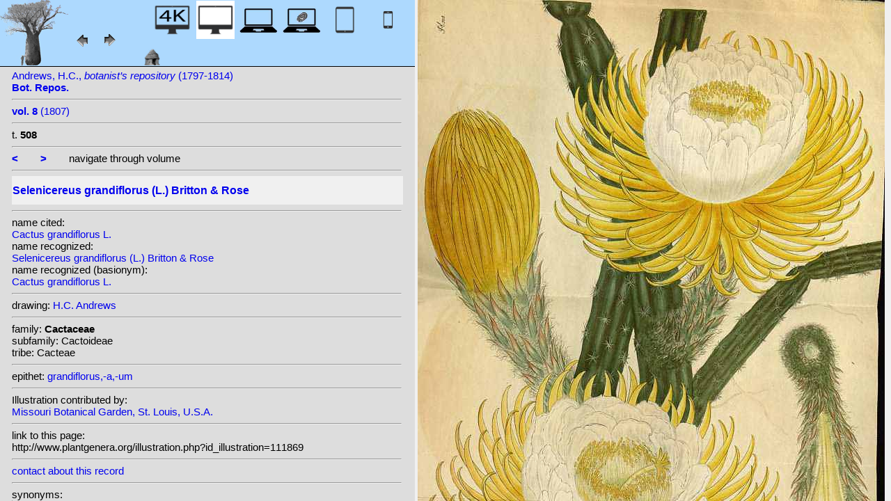

--- FILE ---
content_type: text/html; charset=UTF-8
request_url: http://www.plantgenera.org/illustration.php?id_illustration=111869&id_taxon=1690&mobile=0&SID=igt5taefptts7bgk9mpl3g3iq2&language=Engish&thumbnails_selectable=0&selected_thumbnail=0&query_type=genus&query_broad_or_restricted=broad&group=0&lay_out=0&uhd=0
body_size: 3953
content:
</html>







		

		


<!DOCTYPE html>
		<html>
			<head>
				<link rel="icon" type="image/png" sizes="16x16" href="favicon-16x16.png">
			<link rel="icon" type="image/png" sizes="32x32" href="favicon-32x32.png">
				<link href = "style_desktop_nieuw.css" rel = "stylesheet" type = "text/css">
				<meta charset="UTF-8"/>
				<meta http-equiv="Content-Language" content="nl">
				<meta name="viewport" content="width=device-width/" >
				<!--<link rel="stylesheet" media="all and (orientation:portrait)"  href="style_portrait.css" rel = "stylesheet" type = "text/css">
				<link rel="stylesheet" media="all and (orientation:landscape)" href="style_landscape.css" rel = "stylesheet" type = "text/css">-->
				
				<title>
								Selenicereus grandiflorus (L.) Britton & Rose [ Cactus grandiflorus L.]				</title>

		<script>			
			
			function verbergInfoPanel()
			{
			var popUpPanel = document.getElementById('container_illustration_window_closed');
			popUpPanel.style.display='block';
			
			var containerLeft =  document.getElementById('container_left_desktop'); 
			containerLeft.style.display='none';
			
			var containerIllustration =  document.getElementById('container_illustration'); 
			containerIllustration.style.display='none';
			
			var toonInfoPanel   =   document.getElementById('toon_info_panel');
			toonInfoPanel.style.display='block';
			
			var fullSize = document.getElementById('full_size'); 
			fullSize.style.display='block';
			
			/*var toonText = document.getElementById('toon_text'); 
			toonText.style.display='block';*/
			
			
			}
			
			function toonInfoPanel()
			{
			var popUpPanel = document.getElementById('container_illustration_window_closed');
			popUpPanel.style.display='none';
				
			var containerLeft =  document.getElementById('container_left_desktop'); 
			    containerLeft.style.display='block';
	
			var containerIllustration = document.getElementById('container_illustration'); 
			containerIllustration.style.display='block';

			var toonInfoPanel   =   document.getElementById('toon_info_panel');
			toonInfoPanel.style.display='none';			
			
			var fullSize = document.getElementById('full_size'); 
			fullSize.style.display='none';
			
			/*var toonText = document.getElementById('toon_text'); 
			toonText.style.display='none';*/

			}
			
			/*
			function toonInfoPanel()
			{
			var popUpPanel = document.getElementById('container_illustration_window_closed');
			popUpPanel.style.display='none';
			
				
			var containerLeft =  document.getElementById('container_left'); 
			    containerLeft.style.display='block';
	
			var thumbnailInfoIllustration = document.getElementById('thumbnail_info_illustration'); 
			thumbnailInfoIllustration.style.display='block';

			var infoIllustrationLeftThumbnail   =   document.getElementById('info_illustration_left_thumbnail');
			infoIllustrationLeftThumbnail.style.display='block';			
			
			var toonInfoPanel =  document.getElementById('toon_info_panel'); 
			toonInfoPanel.style.display='block';
			
			var fullSize = document.getElementById('full_size'); 
			fullSize.style.display='none';
			
			var toonText = document.getElementById('toon_text'); 
			toonText.style.display='none';
			
			*/
			
			function toonText()
			{
			var containerText = document.getElementById('container_text');
			containerText.style.display='block';
			
			var toonInfoPanel =  document.getElementById('toon_info_panel'); 
			toonInfoPanel.style.display='none';
			
			var containerLeft =  document.getElementById('container_left'); 
			containerLeft.style.display='none';
			
			var popUpPanel = document.getElementById('container_illustration_window_closed');
			popUpPanel.style.display='none';
			
			}
			
			function getHorizontalScreenResolution()
			{
			var width = screen.width;
			}
		
		
			function getVerticalScreenResolution()
			{
			var height = screen.height;
			}
			
			function uitvergroten()
			{
			var loupeFullSize = document.getElementById('container_illustration_window_closed_full_size'); 
			container_illustration_window_closed_full_size.style.display='block';
			}
			
			
	function url_exist($url) {
        $urlheaders = get_headers($url);
        //print_r($urlheaders);
        $urlmatches  = preg_grep('/200 ok/i', $urlheaders);
         if(!empty($urlmatches)){
           return true;
         }else{
           return false;
         }
}
	
<!-------------------------------------------------------------------------------------------------------------------------------------------------->
		</script>
	</head>
	<!--volgende code allemaal voor niet mobiel!!-->
		<div id="container_left_desktop"  >	
	
	    
			<!-- HEADER SHORT ----------------------------------------------------------------------------------------------------------------------------------------------------------------------------------------------------->	
				<div id="header_short_desktop">
					<img src = "images/baobab_blue.png" id = "baobab" /> 
					
					<div id="resolution_illustration"> <!-- 4K HD laptop tabtop touchscreen etc. -->
					
						
						
								
	<a href="illustration.php?id_illustration=111869&uhd=1&mobile=0"><IMG SRC="images/desktop_blue_4k.jpg"  width="55px" height="55px" id="4K_header_short"  title="desktop 4K (1)"></a>			
	<IMG SRC="images/desktop_white.jpg"   width="55px" height="55px"   id="HD_header_short"  	title="desktop HD (1)">								
	<a href="illustration.php?id_illustration=111869&uhd=0&mobile=3"><IMG SRC="images/laptop_blue.jpg"  	width="55px" height="55px" 	id="laptop_header_short" title="laptop (2)"></a>
	<a href="illustration.php?id_illustration='.$id_illustration.'&uhd=0&mobile=4"><IMG SRC="images/laptop_touchscreen_blue.jpg"   	width="55px" height="55px" 	id="laptop_touchscreen_header_short" title="laptop touchscreen(2)"></a>
	<a href="illustration.php?id_illustration=111869&uhd=0&mobile=1"><IMG SRC="images/tablet_blue.jpg"   width="55px" height="55px" 	id="tablet_header_short" title="tablet"></a>
	<a href="illustration.php?id_illustration=111869&uhd=0&mobile=1"><IMG SRC="images/smartphone_blue.jpg"   width="55px" height="55px" 	id="smartphone_header_short" title="smartphone"></a>
			

			
	
		
	
					</div>				
									
					<A HREF="javascript:javascript:history.go(-1)"><IMG SRC="images/previous.gif"  id="pijl_links"></A>
					<A HREF="javascript:javascript:history.go(+1)"><IMG SRC="images/next.gif" id="pijl_rechts"  ></A>
					
					<FORM method="GET" action="index.php">
						<input type="hidden" name="SID" value="b44488c9a6134f12796ba559db136955">
						<input type="hidden" name="uhd" value="0">
						<input type="hidden" name="mobile" value="0">
						<input type="image" SRC="images/home_blue.jpg"  id="home_button"   href="index.php" width="64px" height="64px" title="home">					
					</FORM>
				</div>
					
<!--INFO ILLUSTRATION LEFT (ALLEEN LOCAAL ZICHTBAAR--------------------------------------------------------------------------------------------------------------------------------------------------------------------------------->	
				<div id="info_illustration_left">
		
<!----TITLE ABREVIATION----------------------------------------------------------------------------------------------------------------------------------->				


					<a href="volumes.php?
										&id_publication=362										&id_volume=1847										&query_type=volume	
										&mobile=0
										&uhd=0										&size=0										&SID=b44488c9a6134f12796ba559db136955										&lay_out=0
										&group=0
										&hd=0
										&thumbnails_selectable=0										&query_broad_or_restricted=broad">		
Andrews, H.C., <i>botanist’s repository</i> (1797-1814)<br /><strong>Bot. Repos.</strong><br /></a>
					<hr class="hd_illustration"><!----VOLUME YEAR ----------------------------------------------------------------------------------------------------------------------------------->				
 
										<a href="volume.php?id_volume=1847										&id_publication=362										&query_type=volume	
										&mobile=0										&uhd=0										&size=0										&SID=b44488c9a6134f12796ba559db136955										&lay_out=0
										&group=0
										&hd=0
										&thumbnails_selectable=0										&query_broad_or_restricted=broad">							
										
										<strong>vol. 8</strong>  		
 (1807)</a>
										
<!----TITLE VOLUME----------------------------------------------------------------------------------------------------------------------------------->				
			
								
			

						<hr class="hd_illustration">
						t. <strong>508</strong>						
																												
							
<!--------------------------------------------------------------------------------------------------------------------------------------------------------------------->				
					
					<hr class="hd_illustration">
					
					

						
										<a href="illustration.php?id_illustration=111868						&genusCactus						&id_volume=1847						&species=
						&mobile=0						&uhd=0						&size=0						&SID=b44488c9a6134f12796ba559db136955						&lay_out=0
						&group=0
						&hd=0
						&query_type=genus
						&thumbnails_selectable=0						&query_broad_or_restricted=broad">
					<strong><</strong></a>
										
					&nbsp&nbsp&nbsp&nbsp&nbsp&nbsp
					
										
										<a href="illustration.php?id_illustration=111870						&genusCactus						&id_volume=1847						&species=
						&mobile=0						&uhd=0						&size=0						&SID=b44488c9a6134f12796ba559db136955						&lay_out=0
						&group=0
						&hd=0
						&query_type=genus
						&thumbnails_selectable=0						&query_broad_or_restricted=broad">
					<strong>></strong></a>
										
										
					&nbsp&nbsp&nbsp&nbsp&nbsp&nbsp navigate through volume <br /><hr class="hd_illustration">
					
					
					
<!----------------------------------------------------------------------------------------------------------------------------------------------------------->				
					<!-- ARTIST uitgeschakeld -->
					
										
					
	<!--------------------------------------------------------------------------------------------------------------------------------------------------------------------->									
					
 
					
					<!--SPECIES RECOGNIZED H1-->
					
						<a href="species.php?id_taxon=1690						&genus=Cactus						&id_species=931519						&species=
						&mobile=0						&uhd=0						&size=0						&SID=b44488c9a6134f12796ba559db136955						&lay_out=0
						&group=0
						&hd=0
						&query_type=genus
						&thumbnails_selectable=0						&query_broad_or_restricted=broad">
										<div id="recognized"><h1>Selenicereus grandiflorus (L.) Britton & Rose</h1></div></a>					<hr class="hd_illustration">
					
					<!-- 4 NAMEN cited,cited_basionym,recognized,recognized_basionym 
					NAME CITED (moet altijd vermeld worden: -->
					
					name cited: <br/>										
											<a href="species.php?id_taxon=1690											&genus=Cactus											&id_species=171673											&species=
											&mobile=0											&size=0											&uhd=0											&SID=b44488c9a6134f12796ba559db136955											&lay_out=0
											&group=0
											&hd=0
											&query_type=genus
											&thumbnails_selectable=0											&query_broad_or_restricted=broad">
																						Cactus grandiflorus L.</a>											
										
				<!-- NAME CITED BASIONYM hoeft alleen vermeld te worden als deze afwijkend is van name_cited-->
					
										
					
					<br/>name recognized: <br/>					
					
					<a href="species.php?id_taxon=1690						&genus=Cactus						&id_species=931519						&species=
						&mobile=0						&uhd=0						&size=0						&SID=b44488c9a6134f12796ba559db136955						&lay_out=0
						&group=0
						&hd=0
						&query_type=genus
						&thumbnails_selectable=0						&query_broad_or_restricted=broad">
										Selenicereus grandiflorus (L.) Britton & Rose</a>					<br/>name recognized (basionym): <br/>										<a href="species.php?id_taxon=1690											&genus=Cactus						
											&id_species=171673											&species=
											&mobile=0											&uhd=0											&size=0											&SID=b44488c9a6134f12796ba559db136955											&lay_out=0
											&group=0
											&hd=0
											&query_type=genus
											&thumbnails_selectable=0											&query_broad_or_restricted=broad">
											
																						Cactus grandiflorus L.</a>		
											
											

											
																		
									<!--------------------------------------------------------------------------------------------------------------------------------------------------------------------->		

									
	<!--------------------------------------------------------------------------------------------------------------------------------------------------------------------->		
	
										<!--------------------------------------------------------------------------------------------------------------------------------------------------------------------->	
						<!--------------------------------------------------------------------------------------------------------------------------------------------------------------------->							
						
	<!--------------------------------------------------------------------------------------------------------------------------------------------------------------------->							
					
															<hr class="hd_illustration">drawing: 		
												
												

										
					
							<a href="artist.php?id_artist=1432							&genus=							&species=							&id_species=931519							&mobile=0							&uhd=0							&size=0							&SID=b44488c9a6134f12796ba559db136955							&lay_out=0
							&group=0
							&hd=0">H.C. Andrews</a>
						
							<input type="hidden" name="query_type"    value="artist">	
								
								<input type="hidden" name="thumbnails_selectable" 				value=0>
								<input type="hidden" name="query_broad_or_restricted" 			value=broad>
							
					
					
										
					
																				
					
					
										
<!--------------------------------------------------------------------------------------------------------------------------------------------------------------------->		
					
									
										
					
										
					
					
					
										
					
<!--------------------------------------------------------------------------------------------------------------------------------------------------------------------->		
					<!--//ID COPY-->					
									
					
					
																			
																									
																													
				
				
				
																				
				







				
	<!--------------------------------------------------------------------------------------------------------------------------------------------------------------------->							
	
					<hr class="hd_illustration">family: <strong>Cactaceae</strong><br />subfamily: Cactoideae<br />tribe: Cacteae					
		<!--------------------------------------------------------------------------------------------------------------------------------------------------------------------->							
				
					<hr class="hd_illustration">epithet: 					<a href="epithet.php?id_epithet=208676								&genus=								&species=								&id_species=931519								&mobile=0								&uhd=0								&size=0								&SID=b44488c9a6134f12796ba559db136955								&lay_out=0
								&group=0
								&hd=0
								&query_type=epithet
								&thumbnails_selectable=0								&query_broad_or_restricted=broad">
								grandiflorus,-a,-um</a><br />
	<!--------------------------------------------------------------------------------------------------------------------------------------------------------------------->							
						
						<!--------------------------------------------------------------------------------------------------------------------------------------------------------------------->							
										
	<!--------------------------------------------------------------------------------------------------------------------------------------------------------------------->							
			<hr class="hd_illustration">Illustration contributed by:<br/><a href= "https://archive.org/details/mobot31753002852470">Missouri Botanical Garden, St. Louis, U.S.A.</a><!--------------------------------------------------------------------------------------------------------------------------------------------------------------------->							
					<hr class="hd_illustration">link to this page:<br /> http://www.plantgenera.org/illustration.php?id_illustration=111869	

					<!--------------------------------------------------------------------------------------------------------------------------------------------------------------------->							
						



					
<!--------------------------------------------------------------------------------------------------------------------------------------------------------------------->							
						<hr class="hd_illustration">
<a class="contact-us-link" href="mailto:mantheunisse@freeler.nl?subject=plantillustrations.org ID illustration 111869 Cactus grandiflorus L.&body=http://www.plantillustrations.org/illustration.php?id_illustration=111869">contact about this record</a>


				<hr class="hd_illustration">synonyms: <br />									
				<details>							
		
		
		
homotypic synonyms: <br /><span class="underline"><a href=species.php?id_species=171673>Cactus grandiflorus </a>L.; </span><a href=species.php?id_species=225965>Cereus grandiflorus </a>(L.) Miller; 		
		
		
		
<br />heterotypic synonyms: <br /><a href=species.php?id_species=225570>Cereus antoinii </a>Pfeiff.; <a href=species.php?id_species=226013>Cereus hondurensis </a>Schumann; <a href=species.php?id_species=226085>Cereus kunthianus </a>Salm-Dyck; <a href=species.php?id_species=226259>Cereus nycticalis </a>Link; <a href=species.php?id_species=226263>Cereus obtusus </a>Pfeiff.; <a href=species.php?id_species=226453>Cereus rosaceus </a>Pfeiff.; <a href=species.php?id_species=226647>Cereus uranos </a>(auct.) Schelle; <a href=species.php?id_species=931532>Selenicereus kunthianus </a>(hort. ex Salm-Dyck) Britton & Rose; 				</details>														
					
<!--------------------------------------------------------------------------------------------------------------------------------------------------------------------->							
			
					
				
						<!--viewport: <strong>
						<script>	
							document.write (screen.width +  'x' + screen.height);
							/*document.write (documentElement. clientWidth + 'x' + documentElement.clientHeight);*/
						</script>
						</strong>-->

					
						 
				</div>

		</div>	
			
		

<!-- HD ILLUSTRATION WORDT HIER TOEGEVOEGD -->	

		<div id="container_illustration_desktop"><IMG class="illustration_100"        SRC="http://www.plantgenera.org/ILLUSTRATIONS_HD_/111869.jpg"           ALT= "no HD illustration available (3)" TITLE="5 931519 Selenicereus grandiflorus (L.) Britton & Rose [116  171673 Cactus grandiflorus L.]/www.plantillustrations.org?id_illustration=111869/H.C. Andrews, Bot. Repos., vol. 8 : t. 508 (1807) [H.C. Andrews](5)"></a>		</div>
		
		<div id= "container_illustration_window_closed">	
			<figure id="figure_hd_illustration_desktop"><IMG class="illustration_100" SRC="ILLUSTRATIONS_HD_/111869.jpg"           
									ALT= "no HD illustration available" 
									
									
									
									
									
									
									//TITLE="5 931519 Selenicereus grandiflorus (L.) Britton & Rose [116  171673 Cactus grandiflorus L.]">
											//<figcaption id="figcaption_desktop"><strong>5 931519 Selenicereus grandiflorus (L.) Britton & Rose [116  171673 Cactus grandiflorus L.]</strong><br />H.C. Andrews, Bot. Repos., vol. 8 : t. 508 (1807) [H.C. Andrews]</figcaption></figure>		</div>
		
		
<!------------------------------------------------------------------------------------------------------------------------------------------------------------------------>		


		<div id="toon_info_panel">		
				<input type="image" class="text" SRC="images/baobab_blue.png" height="30px" width="30px" onclick="toonInfoPanel();">		
		</div>
	
		<div id="full_size">	
				<form action="/ILLUSTRATIONS_full_size_/111869.jpg"  method="GET">					<input type="image" SRC="images/button_maximize.jpg" height="30px"  width="30px">
				</form>
		</div>	
	</body>
</html>			
	

	


									



																		
 
 <!-- hier zit $http_user_agent!! -->	